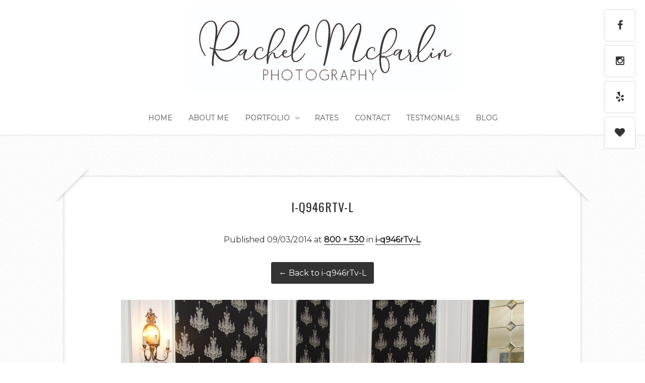

--- FILE ---
content_type: text/html; charset=UTF-8
request_url: https://rachelmcfarlinphotography.com/i-q946rtv-l/
body_size: 62600
content:
<!DOCTYPE html>
<!--[if lt IE 7 ]><html class="ie ie6"> <![endif]-->
<!--[if IE 7 ]><html class="ie ie7"> <![endif]-->
<!--[if IE 8 ]><html class="ie ie8"> <![endif]-->
<!--[if IE 9 ]><html class="ie ie9"> <![endif]-->
<!--[if (gte IE 9)|!(IE)]><!--><html><!--<![endif]-->
	<head>
		<title>i-q946rTv-L | Rachel McFarlin Photography</title>
		<meta charset="UTF-8" />
		<meta name="viewport" content="width=device-width, initial-scale=1.0, maximum-scale=1.0, user-scalable=no" />
			
		<title>i-q946rTv-L | Rachel McFarlin Photography</title>

		<!-- All in One SEO 4.4.7 - aioseo.com -->
		<meta name="robots" content="max-image-preview:large" />
		<link rel="canonical" href="https://rachelmcfarlinphotography.com/i-q946rtv-l/" />
		<meta name="generator" content="All in One SEO (AIOSEO) 4.4.7" />
		<meta property="og:locale" content="en_US" />
		<meta property="og:site_name" content="Rachel McFarlin Photography | Top San Diego Wedding and Family Photographer" />
		<meta property="og:type" content="article" />
		<meta property="og:title" content="i-q946rTv-L | Rachel McFarlin Photography" />
		<meta property="og:url" content="https://rachelmcfarlinphotography.com/i-q946rtv-l/" />
		<meta property="article:published_time" content="2014-09-03T17:05:04+00:00" />
		<meta property="article:modified_time" content="2014-09-03T17:05:04+00:00" />
		<meta name="twitter:card" content="summary" />
		<meta name="twitter:title" content="i-q946rTv-L | Rachel McFarlin Photography" />
		<script type="application/ld+json" class="aioseo-schema">
			{"@context":"https:\/\/schema.org","@graph":[{"@type":"BreadcrumbList","@id":"https:\/\/rachelmcfarlinphotography.com\/i-q946rtv-l\/#breadcrumblist","itemListElement":[{"@type":"ListItem","@id":"https:\/\/rachelmcfarlinphotography.com\/#listItem","position":1,"item":{"@type":"WebPage","@id":"https:\/\/rachelmcfarlinphotography.com\/","name":"Home","description":"Top San Diego Wedding and Family Photographer","url":"https:\/\/rachelmcfarlinphotography.com\/"},"nextItem":"https:\/\/rachelmcfarlinphotography.com\/i-q946rtv-l\/#listItem"},{"@type":"ListItem","@id":"https:\/\/rachelmcfarlinphotography.com\/i-q946rtv-l\/#listItem","position":2,"item":{"@type":"WebPage","@id":"https:\/\/rachelmcfarlinphotography.com\/i-q946rtv-l\/","name":"i-q946rTv-L","url":"https:\/\/rachelmcfarlinphotography.com\/i-q946rtv-l\/"},"previousItem":"https:\/\/rachelmcfarlinphotography.com\/#listItem"}]},{"@type":"ItemPage","@id":"https:\/\/rachelmcfarlinphotography.com\/i-q946rtv-l\/#itempage","url":"https:\/\/rachelmcfarlinphotography.com\/i-q946rtv-l\/","name":"i-q946rTv-L | Rachel McFarlin Photography","inLanguage":"en-US","isPartOf":{"@id":"https:\/\/rachelmcfarlinphotography.com\/#website"},"breadcrumb":{"@id":"https:\/\/rachelmcfarlinphotography.com\/i-q946rtv-l\/#breadcrumblist"},"author":{"@id":"https:\/\/rachelmcfarlinphotography.com\/author\/rachelp\/#author"},"creator":{"@id":"https:\/\/rachelmcfarlinphotography.com\/author\/rachelp\/#author"},"datePublished":"2014-09-03T17:05:04-07:00","dateModified":"2014-09-03T17:05:04-07:00"},{"@type":"Organization","@id":"https:\/\/rachelmcfarlinphotography.com\/#organization","name":"Rachel McFarlin Photography","url":"https:\/\/rachelmcfarlinphotography.com\/"},{"@type":"Person","@id":"https:\/\/rachelmcfarlinphotography.com\/author\/rachelp\/#author","url":"https:\/\/rachelmcfarlinphotography.com\/author\/rachelp\/","name":"rachelp","image":{"@type":"ImageObject","@id":"https:\/\/rachelmcfarlinphotography.com\/i-q946rtv-l\/#authorImage","url":"https:\/\/secure.gravatar.com\/avatar\/6925f4382558bfcd76338ff48e2ff38a?s=96&d=mm&r=g","width":96,"height":96,"caption":"rachelp"}},{"@type":"WebSite","@id":"https:\/\/rachelmcfarlinphotography.com\/#website","url":"https:\/\/rachelmcfarlinphotography.com\/","name":"Rachel McFarlin Photography","description":"Top San Diego Wedding and Family Photographer","inLanguage":"en-US","publisher":{"@id":"https:\/\/rachelmcfarlinphotography.com\/#organization"}}]}
		</script>
		<!-- All in One SEO -->

		<meta charset="UTF-8" />
		<meta name="viewport" content="width=device-width, initial-scale=1.0, maximum-scale=1.0, user-scalable=no" />
	<link rel='dns-prefetch' href='//vjs.zencdn.net' />
<link rel='dns-prefetch' href='//fonts.googleapis.com' />
<link rel="alternate" type="application/rss+xml" title="Rachel McFarlin Photography &raquo; Feed" href="https://rachelmcfarlinphotography.com/feed/" />
<link rel="alternate" type="application/rss+xml" title="Rachel McFarlin Photography &raquo; Comments Feed" href="https://rachelmcfarlinphotography.com/comments/feed/" />
<link rel="alternate" type="application/rss+xml" title="Rachel McFarlin Photography &raquo; i-q946rTv-L Comments Feed" href="https://rachelmcfarlinphotography.com/feed/?attachment_id=19072" />
<script type="text/javascript">
window._wpemojiSettings = {"baseUrl":"https:\/\/s.w.org\/images\/core\/emoji\/14.0.0\/72x72\/","ext":".png","svgUrl":"https:\/\/s.w.org\/images\/core\/emoji\/14.0.0\/svg\/","svgExt":".svg","source":{"concatemoji":"https:\/\/rachelmcfarlinphotography.com\/wp-includes\/js\/wp-emoji-release.min.js?ver=6.3.7"}};
/*! This file is auto-generated */
!function(i,n){var o,s,e;function c(e){try{var t={supportTests:e,timestamp:(new Date).valueOf()};sessionStorage.setItem(o,JSON.stringify(t))}catch(e){}}function p(e,t,n){e.clearRect(0,0,e.canvas.width,e.canvas.height),e.fillText(t,0,0);var t=new Uint32Array(e.getImageData(0,0,e.canvas.width,e.canvas.height).data),r=(e.clearRect(0,0,e.canvas.width,e.canvas.height),e.fillText(n,0,0),new Uint32Array(e.getImageData(0,0,e.canvas.width,e.canvas.height).data));return t.every(function(e,t){return e===r[t]})}function u(e,t,n){switch(t){case"flag":return n(e,"\ud83c\udff3\ufe0f\u200d\u26a7\ufe0f","\ud83c\udff3\ufe0f\u200b\u26a7\ufe0f")?!1:!n(e,"\ud83c\uddfa\ud83c\uddf3","\ud83c\uddfa\u200b\ud83c\uddf3")&&!n(e,"\ud83c\udff4\udb40\udc67\udb40\udc62\udb40\udc65\udb40\udc6e\udb40\udc67\udb40\udc7f","\ud83c\udff4\u200b\udb40\udc67\u200b\udb40\udc62\u200b\udb40\udc65\u200b\udb40\udc6e\u200b\udb40\udc67\u200b\udb40\udc7f");case"emoji":return!n(e,"\ud83e\udef1\ud83c\udffb\u200d\ud83e\udef2\ud83c\udfff","\ud83e\udef1\ud83c\udffb\u200b\ud83e\udef2\ud83c\udfff")}return!1}function f(e,t,n){var r="undefined"!=typeof WorkerGlobalScope&&self instanceof WorkerGlobalScope?new OffscreenCanvas(300,150):i.createElement("canvas"),a=r.getContext("2d",{willReadFrequently:!0}),o=(a.textBaseline="top",a.font="600 32px Arial",{});return e.forEach(function(e){o[e]=t(a,e,n)}),o}function t(e){var t=i.createElement("script");t.src=e,t.defer=!0,i.head.appendChild(t)}"undefined"!=typeof Promise&&(o="wpEmojiSettingsSupports",s=["flag","emoji"],n.supports={everything:!0,everythingExceptFlag:!0},e=new Promise(function(e){i.addEventListener("DOMContentLoaded",e,{once:!0})}),new Promise(function(t){var n=function(){try{var e=JSON.parse(sessionStorage.getItem(o));if("object"==typeof e&&"number"==typeof e.timestamp&&(new Date).valueOf()<e.timestamp+604800&&"object"==typeof e.supportTests)return e.supportTests}catch(e){}return null}();if(!n){if("undefined"!=typeof Worker&&"undefined"!=typeof OffscreenCanvas&&"undefined"!=typeof URL&&URL.createObjectURL&&"undefined"!=typeof Blob)try{var e="postMessage("+f.toString()+"("+[JSON.stringify(s),u.toString(),p.toString()].join(",")+"));",r=new Blob([e],{type:"text/javascript"}),a=new Worker(URL.createObjectURL(r),{name:"wpTestEmojiSupports"});return void(a.onmessage=function(e){c(n=e.data),a.terminate(),t(n)})}catch(e){}c(n=f(s,u,p))}t(n)}).then(function(e){for(var t in e)n.supports[t]=e[t],n.supports.everything=n.supports.everything&&n.supports[t],"flag"!==t&&(n.supports.everythingExceptFlag=n.supports.everythingExceptFlag&&n.supports[t]);n.supports.everythingExceptFlag=n.supports.everythingExceptFlag&&!n.supports.flag,n.DOMReady=!1,n.readyCallback=function(){n.DOMReady=!0}}).then(function(){return e}).then(function(){var e;n.supports.everything||(n.readyCallback(),(e=n.source||{}).concatemoji?t(e.concatemoji):e.wpemoji&&e.twemoji&&(t(e.twemoji),t(e.wpemoji)))}))}((window,document),window._wpemojiSettings);
</script>
<style type="text/css">
img.wp-smiley,
img.emoji {
	display: inline !important;
	border: none !important;
	box-shadow: none !important;
	height: 1em !important;
	width: 1em !important;
	margin: 0 0.07em !important;
	vertical-align: -0.1em !important;
	background: none !important;
	padding: 0 !important;
}
</style>
	<link rel='stylesheet' id='wp-block-library-css' href='https://rachelmcfarlinphotography.com/wp-includes/css/dist/block-library/style.min.css?ver=6.3.7' type='text/css' media='all' />
<style id='classic-theme-styles-inline-css' type='text/css'>
/*! This file is auto-generated */
.wp-block-button__link{color:#fff;background-color:#32373c;border-radius:9999px;box-shadow:none;text-decoration:none;padding:calc(.667em + 2px) calc(1.333em + 2px);font-size:1.125em}.wp-block-file__button{background:#32373c;color:#fff;text-decoration:none}
</style>
<style id='global-styles-inline-css' type='text/css'>
body{--wp--preset--color--black: #000000;--wp--preset--color--cyan-bluish-gray: #abb8c3;--wp--preset--color--white: #ffffff;--wp--preset--color--pale-pink: #f78da7;--wp--preset--color--vivid-red: #cf2e2e;--wp--preset--color--luminous-vivid-orange: #ff6900;--wp--preset--color--luminous-vivid-amber: #fcb900;--wp--preset--color--light-green-cyan: #7bdcb5;--wp--preset--color--vivid-green-cyan: #00d084;--wp--preset--color--pale-cyan-blue: #8ed1fc;--wp--preset--color--vivid-cyan-blue: #0693e3;--wp--preset--color--vivid-purple: #9b51e0;--wp--preset--gradient--vivid-cyan-blue-to-vivid-purple: linear-gradient(135deg,rgba(6,147,227,1) 0%,rgb(155,81,224) 100%);--wp--preset--gradient--light-green-cyan-to-vivid-green-cyan: linear-gradient(135deg,rgb(122,220,180) 0%,rgb(0,208,130) 100%);--wp--preset--gradient--luminous-vivid-amber-to-luminous-vivid-orange: linear-gradient(135deg,rgba(252,185,0,1) 0%,rgba(255,105,0,1) 100%);--wp--preset--gradient--luminous-vivid-orange-to-vivid-red: linear-gradient(135deg,rgba(255,105,0,1) 0%,rgb(207,46,46) 100%);--wp--preset--gradient--very-light-gray-to-cyan-bluish-gray: linear-gradient(135deg,rgb(238,238,238) 0%,rgb(169,184,195) 100%);--wp--preset--gradient--cool-to-warm-spectrum: linear-gradient(135deg,rgb(74,234,220) 0%,rgb(151,120,209) 20%,rgb(207,42,186) 40%,rgb(238,44,130) 60%,rgb(251,105,98) 80%,rgb(254,248,76) 100%);--wp--preset--gradient--blush-light-purple: linear-gradient(135deg,rgb(255,206,236) 0%,rgb(152,150,240) 100%);--wp--preset--gradient--blush-bordeaux: linear-gradient(135deg,rgb(254,205,165) 0%,rgb(254,45,45) 50%,rgb(107,0,62) 100%);--wp--preset--gradient--luminous-dusk: linear-gradient(135deg,rgb(255,203,112) 0%,rgb(199,81,192) 50%,rgb(65,88,208) 100%);--wp--preset--gradient--pale-ocean: linear-gradient(135deg,rgb(255,245,203) 0%,rgb(182,227,212) 50%,rgb(51,167,181) 100%);--wp--preset--gradient--electric-grass: linear-gradient(135deg,rgb(202,248,128) 0%,rgb(113,206,126) 100%);--wp--preset--gradient--midnight: linear-gradient(135deg,rgb(2,3,129) 0%,rgb(40,116,252) 100%);--wp--preset--font-size--small: 13px;--wp--preset--font-size--medium: 20px;--wp--preset--font-size--large: 36px;--wp--preset--font-size--x-large: 42px;--wp--preset--spacing--20: 0.44rem;--wp--preset--spacing--30: 0.67rem;--wp--preset--spacing--40: 1rem;--wp--preset--spacing--50: 1.5rem;--wp--preset--spacing--60: 2.25rem;--wp--preset--spacing--70: 3.38rem;--wp--preset--spacing--80: 5.06rem;--wp--preset--shadow--natural: 6px 6px 9px rgba(0, 0, 0, 0.2);--wp--preset--shadow--deep: 12px 12px 50px rgba(0, 0, 0, 0.4);--wp--preset--shadow--sharp: 6px 6px 0px rgba(0, 0, 0, 0.2);--wp--preset--shadow--outlined: 6px 6px 0px -3px rgba(255, 255, 255, 1), 6px 6px rgba(0, 0, 0, 1);--wp--preset--shadow--crisp: 6px 6px 0px rgba(0, 0, 0, 1);}:where(.is-layout-flex){gap: 0.5em;}:where(.is-layout-grid){gap: 0.5em;}body .is-layout-flow > .alignleft{float: left;margin-inline-start: 0;margin-inline-end: 2em;}body .is-layout-flow > .alignright{float: right;margin-inline-start: 2em;margin-inline-end: 0;}body .is-layout-flow > .aligncenter{margin-left: auto !important;margin-right: auto !important;}body .is-layout-constrained > .alignleft{float: left;margin-inline-start: 0;margin-inline-end: 2em;}body .is-layout-constrained > .alignright{float: right;margin-inline-start: 2em;margin-inline-end: 0;}body .is-layout-constrained > .aligncenter{margin-left: auto !important;margin-right: auto !important;}body .is-layout-constrained > :where(:not(.alignleft):not(.alignright):not(.alignfull)){max-width: var(--wp--style--global--content-size);margin-left: auto !important;margin-right: auto !important;}body .is-layout-constrained > .alignwide{max-width: var(--wp--style--global--wide-size);}body .is-layout-flex{display: flex;}body .is-layout-flex{flex-wrap: wrap;align-items: center;}body .is-layout-flex > *{margin: 0;}body .is-layout-grid{display: grid;}body .is-layout-grid > *{margin: 0;}:where(.wp-block-columns.is-layout-flex){gap: 2em;}:where(.wp-block-columns.is-layout-grid){gap: 2em;}:where(.wp-block-post-template.is-layout-flex){gap: 1.25em;}:where(.wp-block-post-template.is-layout-grid){gap: 1.25em;}.has-black-color{color: var(--wp--preset--color--black) !important;}.has-cyan-bluish-gray-color{color: var(--wp--preset--color--cyan-bluish-gray) !important;}.has-white-color{color: var(--wp--preset--color--white) !important;}.has-pale-pink-color{color: var(--wp--preset--color--pale-pink) !important;}.has-vivid-red-color{color: var(--wp--preset--color--vivid-red) !important;}.has-luminous-vivid-orange-color{color: var(--wp--preset--color--luminous-vivid-orange) !important;}.has-luminous-vivid-amber-color{color: var(--wp--preset--color--luminous-vivid-amber) !important;}.has-light-green-cyan-color{color: var(--wp--preset--color--light-green-cyan) !important;}.has-vivid-green-cyan-color{color: var(--wp--preset--color--vivid-green-cyan) !important;}.has-pale-cyan-blue-color{color: var(--wp--preset--color--pale-cyan-blue) !important;}.has-vivid-cyan-blue-color{color: var(--wp--preset--color--vivid-cyan-blue) !important;}.has-vivid-purple-color{color: var(--wp--preset--color--vivid-purple) !important;}.has-black-background-color{background-color: var(--wp--preset--color--black) !important;}.has-cyan-bluish-gray-background-color{background-color: var(--wp--preset--color--cyan-bluish-gray) !important;}.has-white-background-color{background-color: var(--wp--preset--color--white) !important;}.has-pale-pink-background-color{background-color: var(--wp--preset--color--pale-pink) !important;}.has-vivid-red-background-color{background-color: var(--wp--preset--color--vivid-red) !important;}.has-luminous-vivid-orange-background-color{background-color: var(--wp--preset--color--luminous-vivid-orange) !important;}.has-luminous-vivid-amber-background-color{background-color: var(--wp--preset--color--luminous-vivid-amber) !important;}.has-light-green-cyan-background-color{background-color: var(--wp--preset--color--light-green-cyan) !important;}.has-vivid-green-cyan-background-color{background-color: var(--wp--preset--color--vivid-green-cyan) !important;}.has-pale-cyan-blue-background-color{background-color: var(--wp--preset--color--pale-cyan-blue) !important;}.has-vivid-cyan-blue-background-color{background-color: var(--wp--preset--color--vivid-cyan-blue) !important;}.has-vivid-purple-background-color{background-color: var(--wp--preset--color--vivid-purple) !important;}.has-black-border-color{border-color: var(--wp--preset--color--black) !important;}.has-cyan-bluish-gray-border-color{border-color: var(--wp--preset--color--cyan-bluish-gray) !important;}.has-white-border-color{border-color: var(--wp--preset--color--white) !important;}.has-pale-pink-border-color{border-color: var(--wp--preset--color--pale-pink) !important;}.has-vivid-red-border-color{border-color: var(--wp--preset--color--vivid-red) !important;}.has-luminous-vivid-orange-border-color{border-color: var(--wp--preset--color--luminous-vivid-orange) !important;}.has-luminous-vivid-amber-border-color{border-color: var(--wp--preset--color--luminous-vivid-amber) !important;}.has-light-green-cyan-border-color{border-color: var(--wp--preset--color--light-green-cyan) !important;}.has-vivid-green-cyan-border-color{border-color: var(--wp--preset--color--vivid-green-cyan) !important;}.has-pale-cyan-blue-border-color{border-color: var(--wp--preset--color--pale-cyan-blue) !important;}.has-vivid-cyan-blue-border-color{border-color: var(--wp--preset--color--vivid-cyan-blue) !important;}.has-vivid-purple-border-color{border-color: var(--wp--preset--color--vivid-purple) !important;}.has-vivid-cyan-blue-to-vivid-purple-gradient-background{background: var(--wp--preset--gradient--vivid-cyan-blue-to-vivid-purple) !important;}.has-light-green-cyan-to-vivid-green-cyan-gradient-background{background: var(--wp--preset--gradient--light-green-cyan-to-vivid-green-cyan) !important;}.has-luminous-vivid-amber-to-luminous-vivid-orange-gradient-background{background: var(--wp--preset--gradient--luminous-vivid-amber-to-luminous-vivid-orange) !important;}.has-luminous-vivid-orange-to-vivid-red-gradient-background{background: var(--wp--preset--gradient--luminous-vivid-orange-to-vivid-red) !important;}.has-very-light-gray-to-cyan-bluish-gray-gradient-background{background: var(--wp--preset--gradient--very-light-gray-to-cyan-bluish-gray) !important;}.has-cool-to-warm-spectrum-gradient-background{background: var(--wp--preset--gradient--cool-to-warm-spectrum) !important;}.has-blush-light-purple-gradient-background{background: var(--wp--preset--gradient--blush-light-purple) !important;}.has-blush-bordeaux-gradient-background{background: var(--wp--preset--gradient--blush-bordeaux) !important;}.has-luminous-dusk-gradient-background{background: var(--wp--preset--gradient--luminous-dusk) !important;}.has-pale-ocean-gradient-background{background: var(--wp--preset--gradient--pale-ocean) !important;}.has-electric-grass-gradient-background{background: var(--wp--preset--gradient--electric-grass) !important;}.has-midnight-gradient-background{background: var(--wp--preset--gradient--midnight) !important;}.has-small-font-size{font-size: var(--wp--preset--font-size--small) !important;}.has-medium-font-size{font-size: var(--wp--preset--font-size--medium) !important;}.has-large-font-size{font-size: var(--wp--preset--font-size--large) !important;}.has-x-large-font-size{font-size: var(--wp--preset--font-size--x-large) !important;}
.wp-block-navigation a:where(:not(.wp-element-button)){color: inherit;}
:where(.wp-block-post-template.is-layout-flex){gap: 1.25em;}:where(.wp-block-post-template.is-layout-grid){gap: 1.25em;}
:where(.wp-block-columns.is-layout-flex){gap: 2em;}:where(.wp-block-columns.is-layout-grid){gap: 2em;}
.wp-block-pullquote{font-size: 1.5em;line-height: 1.6;}
</style>
<link rel='stylesheet' id='bookly-intlTelInput-css' href='https://rachelmcfarlinphotography.com/wp-content/plugins/appointment-booking/frontend/resources/css/intlTelInput.css?ver=15.2' type='text/css' media='all' />
<link rel='stylesheet' id='bookly-ladda-min-css' href='https://rachelmcfarlinphotography.com/wp-content/plugins/appointment-booking/frontend/resources/css/ladda.min.css?ver=15.2' type='text/css' media='all' />
<link rel='stylesheet' id='bookly-picker-css' href='https://rachelmcfarlinphotography.com/wp-content/plugins/appointment-booking/frontend/resources/css/picker.classic.css?ver=15.2' type='text/css' media='all' />
<link rel='stylesheet' id='bookly-picker-date-css' href='https://rachelmcfarlinphotography.com/wp-content/plugins/appointment-booking/frontend/resources/css/picker.classic.date.css?ver=15.2' type='text/css' media='all' />
<link rel='stylesheet' id='bookly-main-css' href='https://rachelmcfarlinphotography.com/wp-content/plugins/appointment-booking/frontend/resources/css/bookly-main.css?ver=15.2' type='text/css' media='all' />
<link rel='stylesheet' id='bookly-customer-profile-css' href='https://rachelmcfarlinphotography.com/wp-content/plugins/appointment-booking/frontend/modules/customer_profile/resources/css/customer_profile.css?ver=15.2' type='text/css' media='all' />
<link rel='stylesheet' id='contact-form-7-css' href='https://rachelmcfarlinphotography.com/wp-content/plugins/contact-form-7/includes/css/styles.css?ver=5.8.1' type='text/css' media='all' />
<link rel='stylesheet' id='crp-main-front-style-css' href='https://rachelmcfarlinphotography.com/wp-content/plugins/grid-kit-premium/css/crp-main-front.css?ver=6.3.7' type='text/css' media='all' />
<link rel='stylesheet' id='crp-tc-buttons-css' href='https://rachelmcfarlinphotography.com/wp-content/plugins/grid-kit-premium/css/crp-tc-buttons.css?ver=6.3.7' type='text/css' media='all' />
<link rel='stylesheet' id='crp-font-awesome-css' href='https://rachelmcfarlinphotography.com/wp-content/plugins/grid-kit-premium/css/fontawesome/font-awesome.css?ver=6.3.7' type='text/css' media='all' />
<link rel='stylesheet' id='crp-preloader-css' href='https://rachelmcfarlinphotography.com/wp-content/plugins/grid-kit-premium/css/crp-preloader.css?ver=6.3.7' type='text/css' media='all' />
<link rel='stylesheet' id='crp-lg-css' href='https://rachelmcfarlinphotography.com/wp-content/plugins/grid-kit-premium/css/viewer/lightgallery/css/lightgallery.css?ver=6.3.7' type='text/css' media='all' />
<link rel='stylesheet' id='crp-lg-transitions-css' href='https://rachelmcfarlinphotography.com/wp-content/plugins/grid-kit-premium/css/viewer/lightgallery/css/lg-transitions.css?ver=6.3.7' type='text/css' media='all' />
<link rel='stylesheet' id='crp-zencdn-video-css' href='//vjs.zencdn.net/4.12/video-js.css?ver=6.3.7' type='text/css' media='all' />
<link rel='stylesheet' id='crp-captions-css' href='https://rachelmcfarlinphotography.com/wp-content/plugins/grid-kit-premium/css/crp-captions.css?ver=6.3.7' type='text/css' media='all' />
<link rel='stylesheet' id='crp-tiled-layer-css' href='https://rachelmcfarlinphotography.com/wp-content/plugins/grid-kit-premium/css/crp-tiled-layer.css?ver=6.3.7' type='text/css' media='all' />
<link rel='stylesheet' id='crp-hover-css' href='https://rachelmcfarlinphotography.com/wp-content/plugins/grid-kit-premium/css/crp-hover.css?ver=6.3.7' type='text/css' media='all' />
<link rel='stylesheet' id='crp-filters-css' href='https://rachelmcfarlinphotography.com/wp-content/plugins/grid-kit-premium/css/crp-filters.css?ver=6.3.7' type='text/css' media='all' />
<link rel='stylesheet' id='crp-pages-css' href='https://rachelmcfarlinphotography.com/wp-content/plugins/grid-kit-premium/css/crp-pages.css?ver=6.3.7' type='text/css' media='all' />
<link rel='stylesheet' id='crp-owl-css' href='https://rachelmcfarlinphotography.com/wp-content/plugins/grid-kit-premium/css/viewer/owl-carousel/assets/owl.carousel.min.css?ver=6.3.7' type='text/css' media='all' />
<link rel='stylesheet' id='crp-owl-carousel-css' href='https://rachelmcfarlinphotography.com/wp-content/plugins/grid-kit-premium/css/viewer/owl-carousel/assets/owl.carousel.min.css?ver=6.3.7' type='text/css' media='all' />
<link rel='stylesheet' id='crp-owl-layout-css' href='https://rachelmcfarlinphotography.com/wp-content/plugins/grid-kit-premium/css/viewer/owl-carousel/layout.css?ver=6.3.7' type='text/css' media='all' />
<link rel='stylesheet' id='crp-owl-animate-css' href='https://rachelmcfarlinphotography.com/wp-content/plugins/grid-kit-premium/css/viewer/owl-carousel/animate.css?ver=6.3.7' type='text/css' media='all' />
<link rel='stylesheet' id='crp-dynamic-style-css' href='http://rachelmcfarlinphotography.com/wp-content/uploads/grid-kit/styles.css?ver=6.3.7' type='text/css' media='all' />
<link rel='stylesheet' id='layouts-grid-css' href='https://rachelmcfarlinphotography.com/wp-content/plugins/widgets-in-columns/css/library.css?ver=6.3.7' type='text/css' media='all' />
<link rel='stylesheet' id='capture-css' href='https://rachelmcfarlinphotography.com/wp-content/themes/capture-pro/style.css?ver=1.1.9' type='text/css' media='all' />
<link rel='stylesheet' id='capture-child-css' href='https://rachelmcfarlinphotography.com/wp-content/themes/capture-child/style.css?ver=1.1.9' type='text/css' media='all' />
<link rel='stylesheet' id='font-awesome-css-min-css' href='https://rachelmcfarlinphotography.com/wp-content/themes/capture-pro/includes/css/font-awesome.min.css?ver=6.3.7' type='text/css' media='all' />
<link rel='stylesheet' id='sds-google-web-font-css' href='https://fonts.googleapis.com/css?family=Damion%7COswald%7CMontserrat%3A400&#038;ver=6.3.7' type='text/css' media='all' />
<script type='text/javascript' src='https://rachelmcfarlinphotography.com/wp-content/plugins/appointment-booking/frontend/resources/js/spin.min.js?ver=15.2' id='bookly-spin-js'></script>
<script type='text/javascript' src='https://rachelmcfarlinphotography.com/wp-content/plugins/appointment-booking/frontend/resources/js/ladda.min.js?ver=15.2' id='bookly-ladda-js'></script>
<script type='text/javascript' src='https://rachelmcfarlinphotography.com/wp-includes/js/jquery/jquery.min.js?ver=3.7.0' id='jquery-core-js'></script>
<script type='text/javascript' src='https://rachelmcfarlinphotography.com/wp-includes/js/jquery/jquery-migrate.min.js?ver=3.4.1' id='jquery-migrate-js'></script>
<script type='text/javascript' src='https://rachelmcfarlinphotography.com/wp-content/plugins/appointment-booking/frontend/resources/js/hammer.min.js?ver=15.2' id='bookly-hammer-js'></script>
<script type='text/javascript' src='https://rachelmcfarlinphotography.com/wp-content/plugins/appointment-booking/frontend/resources/js/jquery.hammer.min.js?ver=15.2' id='bookly-jq-hammer-js'></script>
<script type='text/javascript' src='https://rachelmcfarlinphotography.com/wp-content/plugins/appointment-booking/frontend/resources/js/picker.js?ver=15.2' id='bookly-picker-js'></script>
<script type='text/javascript' src='https://rachelmcfarlinphotography.com/wp-content/plugins/appointment-booking/frontend/resources/js/picker.date.js?ver=15.2' id='bookly-picker-date-js'></script>
<script type='text/javascript' src='https://rachelmcfarlinphotography.com/wp-content/plugins/appointment-booking/frontend/resources/js/intlTelInput.min.js?ver=15.2' id='bookly-intlTelInput-js'></script>
<script type='text/javascript' id='bookly-js-extra'>
/* <![CDATA[ */
var BooklyL10n = {"csrf_token":"8fe18e81ea","today":"Today","months":["January","February","March","April","May","June","July","August","September","October","November","December"],"days":["Sunday","Monday","Tuesday","Wednesday","Thursday","Friday","Saturday"],"daysShort":["Sun","Mon","Tue","Wed","Thu","Fri","Sat"],"nextMonth":"Next month","prevMonth":"Previous month","show_more":"Show more"};
/* ]]> */
</script>
<script type='text/javascript' src='https://rachelmcfarlinphotography.com/wp-content/plugins/appointment-booking/frontend/resources/js/bookly.js?ver=15.2' id='bookly-js'></script>
<script type='text/javascript' src='https://rachelmcfarlinphotography.com/wp-content/plugins/appointment-booking/frontend/modules/customer_profile/resources/js/customer_profile.js?ver=15.2' id='bookly-customer-profile-js'></script>
<script type='text/javascript' src='https://rachelmcfarlinphotography.com/wp-content/plugins/grid-kit-premium/js/gkit-winready.js?ver=6.3.7' id='gkit-winready-js-js'></script>
<script type='text/javascript' src='https://rachelmcfarlinphotography.com/wp-content/plugins/grid-kit-premium/js/gkit-pkg.js?ver=6.3.7' id='gkit-pkg-js-js'></script>
<script type='text/javascript' src='https://rachelmcfarlinphotography.com/wp-content/plugins/grid-kit-premium/js/crp-helper.js?ver=6.3.7' id='crp-helper-js-js'></script>
<script type='text/javascript' id='wp-statistics-tracker-js-extra'>
/* <![CDATA[ */
var WP_Statistics_Tracker_Object = {"hitRequestUrl":"https:\/\/rachelmcfarlinphotography.com\/wp-json\/wp-statistics\/v2\/hit?wp_statistics_hit_rest=yes&track_all=1&current_page_type=post_type_attachment&current_page_id=19072&search_query&page_uri=L2ktcTk0NnJ0di1sLw=","keepOnlineRequestUrl":"https:\/\/rachelmcfarlinphotography.com\/wp-json\/wp-statistics\/v2\/online?wp_statistics_hit_rest=yes&track_all=1&current_page_type=post_type_attachment&current_page_id=19072&search_query&page_uri=L2ktcTk0NnJ0di1sLw=","option":{"dntEnabled":false,"cacheCompatibility":false}};
/* ]]> */
</script>
<script type='text/javascript' src='https://rachelmcfarlinphotography.com/wp-content/plugins/wp-statistics/assets/js/tracker.js?ver=6.3.7' id='wp-statistics-tracker-js'></script>
<script type='text/javascript' src='https://rachelmcfarlinphotography.com/wp-content/themes/capture-pro/js/fitvids.js?ver=1.1.9' id='fitvids-js'></script>
<link rel="https://api.w.org/" href="https://rachelmcfarlinphotography.com/wp-json/" /><link rel="alternate" type="application/json" href="https://rachelmcfarlinphotography.com/wp-json/wp/v2/media/19072" /><link rel="EditURI" type="application/rsd+xml" title="RSD" href="https://rachelmcfarlinphotography.com/xmlrpc.php?rsd" />
<meta name="generator" content="WordPress 6.3.7" />
<link rel='shortlink' href='https://rachelmcfarlinphotography.com/?p=19072' />
<link rel="alternate" type="application/json+oembed" href="https://rachelmcfarlinphotography.com/wp-json/oembed/1.0/embed?url=https%3A%2F%2Frachelmcfarlinphotography.com%2Fi-q946rtv-l%2F" />
<link rel="alternate" type="text/xml+oembed" href="https://rachelmcfarlinphotography.com/wp-json/oembed/1.0/embed?url=https%3A%2F%2Frachelmcfarlinphotography.com%2Fi-q946rtv-l%2F&#038;format=xml" />
		<script>
			document.documentElement.className = document.documentElement.className.replace( 'no-js', 'js' );
		</script>
		<!-- Analytics by WP Statistics v14.1.6.2 - https://wp-statistics.com/ -->
			<style type="text/css">
				html, body {
					font-family: 'Montserrat', sans-serif;				}
			</style>
		<style type="text/css">.post-title, .page-title {
	margin: 42px 3.5% 12px;
	font-family: 'Oswald', sans-serif;
	font-size: 24px;
	font-weight: 200;
	text-align: center;
	text-transform: uppercase;
	line-height: 35px;
}

#searchform input[type=text] {
	width: 52%;
	padding: 12px 2%;
}

#searchform input[type=submit] {
	width: 22%;
	margin-top: 0;
}

.sidebar .widget #searchform input[type=text] {
	width: 52%;
}

.sidebar .widget #searchform input[type=submit] {
	width: 22%;
}</style>		<style type="text/css" id="capture-pro-theme-customizer">
							/* Background Color */
				.post:after, .post:before, .post-container:after, .post-container:before,
				.primary-sidebar-widget:before, .primary-sidebar-widget:after,
				.widget-container:before, .widget-container:after {
					background-color: ##ffffff;
				}
			

			

			

			

			

					</style>
		</head>

	<body dir="ltr" lang="en-US" prefix="og: https://ogp.me/ns#" class="attachment attachment-template-default single single-attachment postid-19072 attachmentid-19072 attachment-jpeg">
					<section class="social-media-icons">
									<a href="https://www.facebook.com/pages/Rachel-McFarlin-Photography/149723921780239" class="facebook_url fa fa-facebook" target="_blank" rel="me"></a>
											<a href="https://www.instagram.com/rachel.mcfarlin.photography/" class="instagram_url fa fa-instagram" target="_blank" rel="me"></a>
											<a href="http://www.yelp.com/biz/rachel-mcfarlin-photography-san-diego" class="yelp_url fa fa-yelp" target="_blank" rel="me"></a>
											<a href="http://www.weddingwire.com/reviews/rachel-mcfarlin-photography-san-diego/e226f4dbf3e00f59.html" class="weddingwire_url fa fa-heart" target="_blank" rel="me"></a>
								</section>
		
		<section class="top-bar cf">
			<button class="mobile-nav-button">
				<svg class="menu-icon" xmlns="http://www.w3.org/2000/svg" xmlns:xlink="http://www.w3.org/1999/xlink" version="1.1" x="0px" y="0px" width="100px" height="100px" viewBox="0 0 100 100" enable-background="new 0 0 100 100" xml:space="preserve"><rect x="0.208" y="10.167" fill="#FFFFFF" width="99.792" height="19.958"/><rect x="0.208" y="40.104" fill="#FFFFFF" width="99.792" height="19.958"/><rect x="0.208" y="70.041" fill="#FFFFFF" width="99.792" height="19.959"/></svg>
				<svg class="close-icon" xmlns="http://www.w3.org/2000/svg" xmlns:xlink="http://www.w3.org/1999/xlink" version="1.1" x="0px" y="0px" width="100px" height="100px" viewBox="0 0 100 100" enable-background="new 0 0 100 100" xml:space="preserve"><path fill="#FFFFFF" d="M63.973 49.999l34.76-34.762c1.335-1.333 1.335-3.494 0-4.826l-9.144-9.146 c-1.333-1.332-3.493-1.332-4.827 0L50 36.028L15.237 1.265c-1.332-1.332-3.493-1.332-4.826 0l-9.146 9.146 c-1.333 1.332-1.333 3.493 0 4.826l34.763 34.762L1.267 84.762c-1.334 1.334-1.334 3.493 0 4.826l9.145 9.146 c1.333 1.334 3.495 1.334 4.826 0L50 63.973l34.761 34.761c1.334 1.334 3.493 1.334 4.826 0l9.146-9.146 c1.333-1.333 1.333-3.492 0-4.826L63.973 49.999z"/></svg>
				<span class="mobile-nav-label">Navigation</span>
			</button>
		</section>
				<ul id="mobile-menu" class="menu mobile-menu mobile-nav">
			<li class="menu-item close-item close">
				<button class="mobile-nav-close-button">
					<!--[if gt IE 8]><!-->
						<svg xmlns="http://www.w3.org/2000/svg" xmlns:xlink="http://www.w3.org/1999/xlink" version="1.1" x="0px" y="0px" width="100px" height="100px" viewBox="0 0 100 100" enable-background="new 0 0 100 100" xml:space="preserve"><path fill="#FFFFFF" d="M63.973 49.999l34.76-34.762c1.335-1.333 1.335-3.494 0-4.826l-9.144-9.146 c-1.333-1.332-3.493-1.332-4.827 0L50 36.028L15.237 1.265c-1.332-1.332-3.493-1.332-4.826 0l-9.146 9.146 c-1.333 1.332-1.333 3.493 0 4.826l34.763 34.762L1.267 84.762c-1.334 1.334-1.334 3.493 0 4.826l9.145 9.146 c1.333 1.334 3.495 1.334 4.826 0L50 63.973l34.761 34.761c1.334 1.334 3.493 1.334 4.826 0l9.146-9.146 c1.333-1.333 1.333-3.492 0-4.826L63.973 49.999z"/></svg>
					<!--<![endif]-->
					<span class="mobile-nav-close-button-label">Close</span>
				</button>
			</li>
						<li class="menu-item menu-label primary_nav_label">RM Photography</li>
		<li id="menu-item-19150" class="menu-item menu-item-type-post_type menu-item-object-page menu-item-home menu-item-19150"><a href="https://rachelmcfarlinphotography.com/">Home</a></li>
<li id="menu-item-19149" class="menu-item menu-item-type-post_type menu-item-object-page menu-item-19149"><a href="https://rachelmcfarlinphotography.com/about-me/">About Me</a></li>
<li id="menu-item-19142" class="menu-item menu-item-type-post_type menu-item-object-page menu-item-has-children menu-item-19142"><a href="https://rachelmcfarlinphotography.com/portfolio/">Portfolio</a>
<ul class="sub-menu">
	<li id="menu-item-19538" class="menu-item menu-item-type-taxonomy menu-item-object-category menu-item-19538"><a href="https://rachelmcfarlinphotography.com/category/wedding/">Wedding</a></li>
	<li id="menu-item-19540" class="menu-item menu-item-type-taxonomy menu-item-object-category menu-item-19540"><a href="https://rachelmcfarlinphotography.com/category/engagement/">Engagement</a></li>
	<li id="menu-item-19541" class="menu-item menu-item-type-taxonomy menu-item-object-category menu-item-19541"><a href="https://rachelmcfarlinphotography.com/category/family/">Family</a></li>
	<li id="menu-item-19542" class="menu-item menu-item-type-taxonomy menu-item-object-category menu-item-19542"><a href="https://rachelmcfarlinphotography.com/category/maternity/">Maternity</a></li>
	<li id="menu-item-19539" class="menu-item menu-item-type-taxonomy menu-item-object-category menu-item-19539"><a href="https://rachelmcfarlinphotography.com/category/baby/">Baby</a></li>
	<li id="menu-item-19543" class="menu-item menu-item-type-taxonomy menu-item-object-category menu-item-19543"><a href="https://rachelmcfarlinphotography.com/category/senior-portraits-2/">Senior Portraits</a></li>
	<li id="menu-item-20114" class="menu-item menu-item-type-taxonomy menu-item-object-category menu-item-20114"><a href="https://rachelmcfarlinphotography.com/category/headshots/">Headshots</a></li>
	<li id="menu-item-19153" class="menu-item menu-item-type-custom menu-item-object-custom menu-item-19153"><a target="_blank" rel="noopener" href="http://rachelmcfarlincommercialphoto.com">Commercial</a></li>
</ul>
</li>
<li id="menu-item-19141" class="menu-item menu-item-type-post_type menu-item-object-page menu-item-19141"><a href="https://rachelmcfarlinphotography.com/rates/">Rates</a></li>
<li id="menu-item-19140" class="menu-item menu-item-type-post_type menu-item-object-page menu-item-19140"><a href="https://rachelmcfarlinphotography.com/contact/">Contact</a></li>
<li id="menu-item-19139" class="menu-item menu-item-type-post_type menu-item-object-page menu-item-19139"><a href="https://rachelmcfarlinphotography.com/testmonials/">Testmonials</a></li>
<li id="menu-item-19138" class="menu-item menu-item-type-post_type menu-item-object-page current_page_parent menu-item-19138"><a href="https://rachelmcfarlinphotography.com/blog/">Blog</a></li>
			<li class="social-media">			<section class="social-media-icons">
									<a href="https://www.facebook.com/pages/Rachel-McFarlin-Photography/149723921780239" class="facebook_url fa fa-facebook" target="_blank" rel="me"></a>
											<a href="https://www.instagram.com/rachel.mcfarlin.photography/" class="instagram_url fa fa-instagram" target="_blank" rel="me"></a>
											<a href="http://www.yelp.com/biz/rachel-mcfarlin-photography-san-diego" class="yelp_url fa fa-yelp" target="_blank" rel="me"></a>
											<a href="http://www.weddingwire.com/reviews/rachel-mcfarlin-photography-san-diego/e226f4dbf3e00f59.html" class="weddingwire_url fa fa-heart" target="_blank" rel="me"></a>
								</section>
		</li>
			</ul>
	
		<!-- Header	-->
		<header id="header" class="cf">
			<div class="in">
				<section class="logo-box logo-box-header-cta ">
							<p id="title" class="site-title site-title-logo has-logo">
			<a href="https://rachelmcfarlinphotography.com" title="Rachel McFarlin Photography">
				<img width="541" height="175"   alt="" decoding="async" fetchpriority="high" data-srcset="https://rachelmcfarlinphotography.com/wp-content/uploads/2019/04/New-logo-RMP-2.jpg 541w, https://rachelmcfarlinphotography.com/wp-content/uploads/2019/04/New-logo-RMP-2-300x97.jpg 300w"  data-src="https://rachelmcfarlinphotography.com/wp-content/uploads/2019/04/New-logo-RMP-2.jpg" data-sizes="(max-width: 541px) 100vw, 541px" class="attachment-full size-full lazyload" src="[data-uri]" /><noscript><img width="541" height="175" src="https://rachelmcfarlinphotography.com/wp-content/uploads/2019/04/New-logo-RMP-2.jpg" class="attachment-full size-full" alt="" decoding="async" fetchpriority="high" srcset="https://rachelmcfarlinphotography.com/wp-content/uploads/2019/04/New-logo-RMP-2.jpg 541w, https://rachelmcfarlinphotography.com/wp-content/uploads/2019/04/New-logo-RMP-2-300x97.jpg 300w" sizes="(max-width: 541px) 100vw, 541px" /></noscript>			</a>
		</p>
								<p id="slogan" class="slogan hide hidden hide-tagline hide-slogan">
			Top San Diego Wedding and Family Photographer		</p>
					</section>
			</div>

			<nav class="primary-nav-container">
				<div class="in">
					<ul id="primary-nav" class="primary-nav menu"><li class="menu-item menu-item-type-post_type menu-item-object-page menu-item-home menu-item-19150"><a href="https://rachelmcfarlinphotography.com/">Home</a></li>
<li class="menu-item menu-item-type-post_type menu-item-object-page menu-item-19149"><a href="https://rachelmcfarlinphotography.com/about-me/">About Me</a></li>
<li class="menu-item menu-item-type-post_type menu-item-object-page menu-item-has-children menu-item-19142"><a href="https://rachelmcfarlinphotography.com/portfolio/">Portfolio</a>
<ul class="sub-menu">
	<li class="menu-item menu-item-type-taxonomy menu-item-object-category menu-item-19538"><a href="https://rachelmcfarlinphotography.com/category/wedding/">Wedding</a></li>
	<li class="menu-item menu-item-type-taxonomy menu-item-object-category menu-item-19540"><a href="https://rachelmcfarlinphotography.com/category/engagement/">Engagement</a></li>
	<li class="menu-item menu-item-type-taxonomy menu-item-object-category menu-item-19541"><a href="https://rachelmcfarlinphotography.com/category/family/">Family</a></li>
	<li class="menu-item menu-item-type-taxonomy menu-item-object-category menu-item-19542"><a href="https://rachelmcfarlinphotography.com/category/maternity/">Maternity</a></li>
	<li class="menu-item menu-item-type-taxonomy menu-item-object-category menu-item-19539"><a href="https://rachelmcfarlinphotography.com/category/baby/">Baby</a></li>
	<li class="menu-item menu-item-type-taxonomy menu-item-object-category menu-item-19543"><a href="https://rachelmcfarlinphotography.com/category/senior-portraits-2/">Senior Portraits</a></li>
	<li class="menu-item menu-item-type-taxonomy menu-item-object-category menu-item-20114"><a href="https://rachelmcfarlinphotography.com/category/headshots/">Headshots</a></li>
	<li class="menu-item menu-item-type-custom menu-item-object-custom menu-item-19153"><a target="_blank" rel="noopener" href="http://rachelmcfarlincommercialphoto.com">Commercial</a></li>
</ul>
</li>
<li class="menu-item menu-item-type-post_type menu-item-object-page menu-item-19141"><a href="https://rachelmcfarlinphotography.com/rates/">Rates</a></li>
<li class="menu-item menu-item-type-post_type menu-item-object-page menu-item-19140"><a href="https://rachelmcfarlinphotography.com/contact/">Contact</a></li>
<li class="menu-item menu-item-type-post_type menu-item-object-page menu-item-19139"><a href="https://rachelmcfarlinphotography.com/testmonials/">Testmonials</a></li>
<li class="menu-item menu-item-type-post_type menu-item-object-page current_page_parent menu-item-19138"><a href="https://rachelmcfarlinphotography.com/blog/">Blog</a></li>
</ul>				</div>
			</nav>
		</header>

		
		<div class="in">	<section class="content-wrapper image-content image-attachment image cf">
		<article class="content cf">
						
				<section id="post-19072" class="post single-attachment single-attachment-image attachment-image single-image cf post-19072 attachment type-attachment status-inherit hentry">
		<section class="post-container">
			<section class="post-title-wrap cf post-title-wrap-no-image">
				<h1 class="post-title">i-q946rTv-L</h1>
			</section>

			<article class="post-content cf">
				<p>
					<span class="meta-prep meta-prep-entry-date">Published </span> <span class="entry-date"><time class="entry-date" datetime="2014-09-03T17:05:04-07:00">09/03/2014</time></span> at <a href="https://rachelmcfarlinphotography.com/wp-content/uploads/2014/09/i-q946rTv-L.jpg" title="Link to full-size image">800 &times; 530</a> in <a href="https://rachelmcfarlinphotography.com/i-q946rtv-l/" title="Return to i-q946rTv-L" rel="gallery">i-q946rTv-L</a>.				</p>

				<a href="https://rachelmcfarlinphotography.com/i-q946rtv-l/" class="button back-to-post">&#8592; Back to i-q946rTv-L</a>

				<section class="attachment">
					
					<a href="https://rachelmcfarlinphotography.com/i-x68x4gh-l/" title="i-q946rTv-L" rel="attachment">
						<img width="800" height="530"   alt="" decoding="async" data-srcset="https://rachelmcfarlinphotography.com/wp-content/uploads/2014/09/i-q946rTv-L.jpg 800w, https://rachelmcfarlinphotography.com/wp-content/uploads/2014/09/i-q946rTv-L-300x198.jpg 300w"  data-src="https://rachelmcfarlinphotography.com/wp-content/uploads/2014/09/i-q946rTv-L.jpg" data-sizes="(max-width: 800px) 100vw, 800px" class="attachment-large size-large lazyload" src="[data-uri]" /><noscript><img width="800" height="530" src="https://rachelmcfarlinphotography.com/wp-content/uploads/2014/09/i-q946rTv-L.jpg" class="attachment-large size-large" alt="" decoding="async" srcset="https://rachelmcfarlinphotography.com/wp-content/uploads/2014/09/i-q946rTv-L.jpg 800w, https://rachelmcfarlinphotography.com/wp-content/uploads/2014/09/i-q946rTv-L-300x198.jpg 300w" sizes="(max-width: 800px) 100vw, 800px" /></noscript>					</a>

									</section>

				<section class="entry-description">
					
					<section class="clear"></section>

					
									</section>

				<section class="clear"></section>

				<section class="single-post-navigation-container post-navigation-container cf">
							<section class="single-post-navigation post-navigation single-image-navigation image-navigation">
			<section class="previous-posts">
				<a href='https://rachelmcfarlinphotography.com/i-kjfh4sw-l/'>&laquo; Previous Image</a>			</section>
			<section class="next-posts">
				<a href='https://rachelmcfarlinphotography.com/i-x68x4gh-l/'>Next Image &raquo;</a>			</section>
		</section>
					</section>
			</article>

			<section id="post-author" class="post-author cf">
				<section class="post-author-inner cf">
					<header class="author-header">
						<figure class="author-avatar">
							<img alt=''  data-srcset='https://secure.gravatar.com/avatar/6925f4382558bfcd76338ff48e2ff38a?s=256&#038;d=mm&#038;r=g 2x'  height='128' width='128' decoding='async' data-src='https://secure.gravatar.com/avatar/6925f4382558bfcd76338ff48e2ff38a?s=128&#038;d=mm&#038;r=g' class='avatar avatar-128 photo lazyload' src='[data-uri]' /><noscript><img alt='' src='https://secure.gravatar.com/avatar/6925f4382558bfcd76338ff48e2ff38a?s=128&#038;d=mm&#038;r=g' srcset='https://secure.gravatar.com/avatar/6925f4382558bfcd76338ff48e2ff38a?s=256&#038;d=mm&#038;r=g 2x' class='avatar avatar-128 photo' height='128' width='128' decoding='async'/></noscript>						</figure>
					</header>

					<aside class="author-details author-content">
						<h3>rachelp</h3>
						<a href=""></a>
						<p></p>
						<a href="https://rachelmcfarlinphotography.com/author/rachelp/">View more posts from this author</a>
					</aside>
				</section>
			</section>

			
<section id="comments-container" class="comments-container post-comments post-comments-container cf comments-container-no-comments comments-open">
	<section id="comments" class="comments-area no-comments">
		
		<section class="clear"></section>

			<div id="respond" class="comment-respond">
		<h3 id="reply-title" class="comment-reply-title">Leave Your Observation <small><a rel="nofollow" id="cancel-comment-reply-link" href="/i-q946rtv-l/#respond" style="display:none;">Cancel observation</a></small></h3><form action="https://rachelmcfarlinphotography.com/wp-comments-post.php" method="post" id="commentform" class="comment-form" novalidate><p class="comment-notes"><span id="email-notes">Your email address will not be published.</span> <span class="required-field-message">Required fields are marked <span class="required">*</span></span></p><p class="comment-form-comment"><label for="comment">Comment <span class="required">*</span></label> <textarea id="comment" name="comment" cols="45" rows="8" maxlength="65525" required></textarea></p><p class="comment-form-author"><label for="author">Name <span class="required">*</span></label> <input id="author" name="author" type="text" value="" size="30" maxlength="245" autocomplete="name" required /></p>
<p class="comment-form-email"><label for="email">Email <span class="required">*</span></label> <input id="email" name="email" type="email" value="" size="30" maxlength="100" aria-describedby="email-notes" autocomplete="email" required /></p>
<p class="comment-form-url"><label for="url">Website</label> <input id="url" name="url" type="url" value="" size="30" maxlength="200" autocomplete="url" /></p>
<p class="comment-form-cookies-consent"><input id="wp-comment-cookies-consent" name="wp-comment-cookies-consent" type="checkbox" value="yes" /> <label for="wp-comment-cookies-consent">Save my name, email, and website in this browser for the next time I comment.</label></p>
<p class="form-submit"><input name="submit" type="submit" id="submit" class="submit" value="Post Observation" /> <input type='hidden' name='comment_post_ID' value='19072' id='comment_post_ID' />
<input type='hidden' name='comment_parent' id='comment_parent' value='0' />
</p><p style="display: none;"><input type="hidden" id="akismet_comment_nonce" name="akismet_comment_nonce" value="6fa2cd9a00" /></p><p style="display: none !important;"><label>&#916;<textarea name="ak_hp_textarea" cols="45" rows="8" maxlength="100"></textarea></label><input type="hidden" id="ak_js_1" name="ak_js" value="128"/><script>document.getElementById( "ak_js_1" ).setAttribute( "value", ( new Date() ).getTime() );</script></p></form>	</div><!-- #respond -->
		</section>
</section>		</section>
	</section>
		</article>

		<!-- Page Sidebar-->
<aside class="sidebar primary-sidebar-active cf">
	<section id="primary-sidebar-nav_menu-2" class="widget primary-sidebar primary-sidebar-widget widget_nav_menu"><section class="widget-container"><h3 class="widgettitle widget-title primary-sidebar-widget-title">Quick Links</h3><div class="menu-footer-container"><ul id="menu-footer" class="menu"><li id="menu-item-19167" class="menu-item menu-item-type-post_type menu-item-object-page menu-item-home menu-item-19167"><a href="https://rachelmcfarlinphotography.com/">Home</a></li>
<li id="menu-item-19165" class="menu-item menu-item-type-post_type menu-item-object-page menu-item-19165"><a href="https://rachelmcfarlinphotography.com/portfolio/">Portfolio</a></li>
<li id="menu-item-19163" class="menu-item menu-item-type-post_type menu-item-object-page menu-item-19163"><a href="https://rachelmcfarlinphotography.com/contact/">Contact</a></li>
<li id="menu-item-20778" class="menu-item menu-item-type-post_type menu-item-object-page menu-item-20778"><a href="https://rachelmcfarlinphotography.com/terms-conditions/">Terms &#038; Conditions</a></li>
</ul></div><section class="clear"></section></section></section><section id="primary-sidebar-search-2" class="widget primary-sidebar primary-sidebar-widget widget_search"><section class="widget-container"><h3 class="widgettitle widget-title primary-sidebar-widget-title">Search the Site</h3><form class="cf" role="search" method="get" id="searchform" action="https://rachelmcfarlinphotography.com/">
    <section>
        <input type="text" value="" name="s" id="s" placeholder="Search..." />
        <input type="submit" id="searchsubmit" class="submit" value="Search" />
    </section>
</form><section class="clear"></section></section></section><section id="primary-sidebar-categories-2" class="widget primary-sidebar primary-sidebar-widget widget_categories"><section class="widget-container"><h3 class="widgettitle widget-title primary-sidebar-widget-title">Photo Categories</h3><form action="https://rachelmcfarlinphotography.com" method="get"><label class="screen-reader-text" for="cat">Photo Categories</label><select  name='cat' id='cat' class='postform'>
	<option value='-1'>Select Category</option>
	<option class="level-0" value="531">Architecture &#8211; Interior</option>
	<option class="level-0" value="2661">At Home</option>
	<option class="level-0" value="8">Baby</option>
	<option class="level-0" value="181">Balboa Park</option>
	<option class="level-0" value="3">Beach</option>
	<option class="level-0" value="424">Belly Photos</option>
	<option class="level-0" value="4">Business &amp; Product Images</option>
	<option class="level-0" value="254">Commercial</option>
	<option class="level-0" value="201">Countryside</option>
	<option class="level-0" value="2663">Desert</option>
	<option class="level-0" value="1932">Destination Wedding</option>
	<option class="level-0" value="353">Distinct &amp; Affordable San Diego Wedding Venues</option>
	<option class="level-0" value="2183">Engagement</option>
	<option class="level-0" value="129">Event</option>
	<option class="level-0" value="537">Exterior</option>
	<option class="level-0" value="9">Family</option>
	<option class="level-0" value="65">Headshots</option>
	<option class="level-0" value="15">Holiday</option>
	<option class="level-0" value="736">Landscape</option>
	<option class="level-0" value="2641">Lifestyle</option>
	<option class="level-0" value="189">Maternity</option>
	<option class="level-0" value="2660">Newborn</option>
	<option class="level-0" value="67">News</option>
	<option class="level-0" value="34">Park</option>
	<option class="level-0" value="727">Press</option>
	<option class="level-0" value="13">Santa</option>
	<option class="level-0" value="1282">Senior Portraits</option>
	<option class="level-0" value="2236">Should I hire a second photographer for my wedding?</option>
	<option class="level-0" value="1">Uncategorized</option>
	<option class="level-0" value="83">Urban</option>
	<option class="level-0" value="1954">Vow Renewal</option>
	<option class="level-0" value="2261">Wedding</option>
	<option class="level-0" value="341">Wedding Agenda Photo Timeline</option>
	<option class="level-0" value="380">What To Wear When Having Your Photo Taken</option>
	<option class="level-0" value="210">Winery</option>
</select>
</form>
<script type="text/javascript">
/* <![CDATA[ */
(function() {
	var dropdown = document.getElementById( "cat" );
	function onCatChange() {
		if ( dropdown.options[ dropdown.selectedIndex ].value > 0 ) {
			dropdown.parentNode.submit();
		}
	}
	dropdown.onchange = onCatChange;
})();
/* ]]> */
</script>

			<section class="clear"></section></section></section></aside>	</section>

	</div>

	<!-- Footer -->
		<footer id="footer">
			<div class="in">
				<section class="copyright-area">
					<section id="copyright-area-widget-text-2" class="widget copyright-area copyright-area-widget widget_text">			<div class="textwidget"><p>All Right Reserved Rachel McFarlin Photography 2019<br />
<a href="http://rachelmcfarlinphotography.com/terms-conditions">Terms &amp; Conditions</a><br />
Site Designed by <a href="http://directiondesigns.com" target="_blank" rel="noopener">Direction Designs</a></p>
</div>
		</section>				</section>
			</div>

			<section class="copyright">
				<div class="in">
					<p class="copyright-message">
						<!--			<span class="site-copyright">
				Copyright © 2019 <a href="http://rachelmcfarlinphotography.com">Rachel McFarlin Photography</a>. All Rights Reserved.			</span>
			<span class="slocum-credit">
				<a href="http://scottjsousa.com/?utm_source=https://rachelmcfarlinphotography.com&amp;utm_medium=footer-plugs&amp;utm_campaign=WordPressThemes" target="_blank">Capture Pro by Scott Sousa</a> &amp; <a href="http://slocumthemes.com/wordpress-themes/capture/?utm_source=https://rachelmcfarlinphotography.com&amp;utm_medium=footer-plugs&amp;utm_campaign=WordPressThemes" target="_blank">Slocum Studio</a>			</span>
	-->
					</p>
				</div>
			</section>
		</footer>

				<script type="text/javascript">
			// <![CDATA[
				jQuery( function( $ ) {
					var $capture_mobile_elements = $( '.mobile-nav-button, .mobile-nav, html, body' );

					// Mobile Nav & Social Media
					$( '.mobile-nav-button' ).on( 'touch click', function ( e ) {
						e.stopPropagation();
						$capture_mobile_elements.toggleClass( 'open' );
					} );

					$( '.mobile-nav-close-button' ).on( 'touch click', function ( e ) {
						e.stopPropagation();
						$capture_mobile_elements.removeClass( 'open' );
					} );

					$( document ).on( 'touch click', function() {
						$capture_mobile_elements.removeClass( 'open' );
					} );

					// Capture Slideshow (Gallery)
					$( 'a.capture-slideshow-link', '.gallery' ).click( function( e ) {
						var $this = $( this );
						e.preventDefault();

						$( '#capture-slideshow' ).captureSlideshow( {
							gallery: true,
							gallery_id: ( parseInt( $this.parent().attr( 'data-gallery-id' ), 10 ) - 1 ),
							gallery_image_id: parseInt( $this.parent().attr( 'data-gallery-image-id' ), 10 ),
							current_post_id: parseInt( $this.parent().attr( 'data-post-id' ), 10 ),
							gallery_thumbs: $( '.capture-slideshow-gallery-item', '#' + $this.parents( '.post' ).attr( 'id' ) ),
						} ); 
					} );

					
					// Featured Videos
					if ( $( '.featured-video' ).length ) {
						$( '.featured-video' ).fitVids( {
							callback: function( video ) {
								$this = $( video );
								// Fade in video and fade out loader container
								$this.fadeIn( 250 ).parents( '.featured-video' ).addClass( 'loaded' ).find( '.loader-container' ).addClass( 'hide' );
							}
						} );
					}

					// All other videos in the post
					$( '.post-container, .widget' ).fitVids();
				} );

				

							// ]]>
		</script>
	<script type='text/javascript' src='https://rachelmcfarlinphotography.com/wp-content/plugins/contact-form-7/includes/swv/js/index.js?ver=5.8.1' id='swv-js'></script>
<script type='text/javascript' id='contact-form-7-js-extra'>
/* <![CDATA[ */
var wpcf7 = {"api":{"root":"https:\/\/rachelmcfarlinphotography.com\/wp-json\/","namespace":"contact-form-7\/v1"}};
/* ]]> */
</script>
<script type='text/javascript' src='https://rachelmcfarlinphotography.com/wp-content/plugins/contact-form-7/includes/js/index.js?ver=5.8.1' id='contact-form-7-js'></script>
<script type='text/javascript' src='https://rachelmcfarlinphotography.com/wp-includes/js/jquery/ui/core.min.js?ver=1.13.2' id='jquery-ui-core-js'></script>
<script type='text/javascript' src='https://rachelmcfarlinphotography.com/wp-includes/js/jquery/ui/mouse.min.js?ver=1.13.2' id='jquery-ui-mouse-js'></script>
<script type='text/javascript' src='https://rachelmcfarlinphotography.com/wp-includes/js/jquery/ui/resizable.min.js?ver=1.13.2' id='jquery-ui-resizable-js'></script>
<script type='text/javascript' src='https://rachelmcfarlinphotography.com/wp-includes/js/jquery/ui/draggable.min.js?ver=1.13.2' id='jquery-ui-draggable-js'></script>
<script type='text/javascript' src='https://rachelmcfarlinphotography.com/wp-includes/js/jquery/ui/controlgroup.min.js?ver=1.13.2' id='jquery-ui-controlgroup-js'></script>
<script type='text/javascript' src='https://rachelmcfarlinphotography.com/wp-includes/js/jquery/ui/checkboxradio.min.js?ver=1.13.2' id='jquery-ui-checkboxradio-js'></script>
<script type='text/javascript' src='https://rachelmcfarlinphotography.com/wp-includes/js/jquery/ui/button.min.js?ver=1.13.2' id='jquery-ui-button-js'></script>
<script type='text/javascript' src='https://rachelmcfarlinphotography.com/wp-includes/js/jquery/ui/dialog.min.js?ver=1.13.2' id='jquery-ui-dialog-js'></script>
<script type='text/javascript' src='https://rachelmcfarlinphotography.com/wp-content/plugins/grid-kit-premium/js/crp-main-front.js?ver=6.3.7' id='crp-main-front-js-js'></script>
<script type='text/javascript' src='https://rachelmcfarlinphotography.com/wp-content/plugins/grid-kit-premium/js/crp-social.js?ver=6.3.7' id='crp-social-js-js'></script>
<script type='text/javascript' src='https://rachelmcfarlinphotography.com/wp-content/plugins/grid-kit-premium/js/crp-preloader.js?ver=6.3.7' id='crp-preloader-js-js'></script>
<script type='text/javascript' src='https://rachelmcfarlinphotography.com/wp-content/plugins/grid-kit-premium/js/froogaloop2.min.js?ver=6.3.7' id='froogaloop2-min-js-js'></script>
<script type='text/javascript' src='https://rachelmcfarlinphotography.com/wp-content/plugins/grid-kit-premium/js/crp-rater.js?ver=6.3.7' id='crp-rater-js-js'></script>
<script type='text/javascript' src='https://rachelmcfarlinphotography.com/wp-content/plugins/grid-kit-premium/js/viewer/crp-lightgallery.js?ver=6.3.7' id='crp-lg-js-js'></script>
<script type='text/javascript' src='https://rachelmcfarlinphotography.com/wp-content/plugins/grid-kit-premium/js/viewer/lightgallery-modules/lg-fullscreen.js?ver=6.3.7' id='crp-lg-module-fullscreen-js-js'></script>
<script type='text/javascript' src='https://rachelmcfarlinphotography.com/wp-content/plugins/grid-kit-premium/js/viewer/lightgallery-modules/lg-thumbnail.js?ver=6.3.7' id='crp-lg-module-thumbnail-js-js'></script>
<script type='text/javascript' src='https://rachelmcfarlinphotography.com/wp-content/plugins/grid-kit-premium/js/viewer/lightgallery-modules/lg-video.js?ver=6.3.7' id='crp-lg-module-video-js-js'></script>
<script type='text/javascript' src='https://rachelmcfarlinphotography.com/wp-content/plugins/grid-kit-premium/js/viewer/lightgallery-modules/lg-autoplay.js?ver=6.3.7' id='crp-lg-module-autoplay-js-js'></script>
<script type='text/javascript' src='https://rachelmcfarlinphotography.com/wp-content/plugins/grid-kit-premium/js/viewer/lightgallery-modules/lg-zoom.js?ver=6.3.7' id='crp-lg-module-zoom-js-js'></script>
<script type='text/javascript' src='https://rachelmcfarlinphotography.com/wp-content/plugins/grid-kit-premium/js/viewer/lightgallery-modules/lg-hash.js?ver=6.3.7' id='crp-lg-module-hash-js-js'></script>
<script type='text/javascript' src='https://rachelmcfarlinphotography.com/wp-content/plugins/grid-kit-premium/js/viewer/lightgallery-modules/lg-share.js?ver=6.3.7' id='crp-lg-module-share-js-js'></script>
<script type='text/javascript' src='https://rachelmcfarlinphotography.com/wp-content/plugins/grid-kit-premium/js/viewer/lightgallery-modules/lg-pager.js?ver=6.3.7' id='crp-lg-module-pager-js-js'></script>
<script type='text/javascript' src='//vjs.zencdn.net/4.12/video.js?ver=6.3.7' id='crp-zencdn-video-js-js'></script>
<script type='text/javascript' src='https://rachelmcfarlinphotography.com/wp-content/plugins/grid-kit-premium/js/crp-layer.js?ver=6.3.7' id='crp-layer-js-js'></script>
<script type='text/javascript' src='https://rachelmcfarlinphotography.com/wp-content/plugins/grid-kit-premium/js/premium/modules/layer/crp-module-layer.js?ver=6.3.7' id='crp-module-layer-js-js'></script>
<script type='text/javascript' src='https://rachelmcfarlinphotography.com/wp-content/plugins/grid-kit-premium/js/premium/modules/layer/crp-styles-module-layer.js?ver=6.3.7' id='gkit-styles-module-layer-js-js'></script>
<script type='text/javascript' src='https://rachelmcfarlinphotography.com/wp-content/plugins/grid-kit-premium/js/viewer/owl-carousel/owl.carousel.js?ver=6.3.7' id='crp-owl-carousel-js-js'></script>
<script type='text/javascript' src='http://rachelmcfarlinphotography.com/wp-content/uploads/grid-kit/scripts.js?ver=6.3.7' id='crp-dynamic-js-js'></script>
<script type='text/javascript' src='https://rachelmcfarlinphotography.com/wp-includes/js/comment-reply.min.js?ver=6.3.7' id='comment-reply-js'></script>
<script type='text/javascript' src='https://rachelmcfarlinphotography.com/wp-content/plugins/wp-smushit/app/assets/js/smush-lazy-load.min.js?ver=3.12.4' id='smush-lazy-load-js'></script>
<script defer type='text/javascript' src='https://rachelmcfarlinphotography.com/wp-content/plugins/akismet/_inc/akismet-frontend.js?ver=1696197075' id='akismet-frontend-js'></script>
	</body>
</html>

--- FILE ---
content_type: text/css
request_url: https://rachelmcfarlinphotography.com/wp-content/plugins/grid-kit-premium/css/crp-pages.css?ver=6.3.7
body_size: 8299
content:
.ftg-pages *,
.ftg-pages *:after,
.ftg-pages *::before {
    -webkit-box-sizing: border-box;
    -moz-box-sizing: border-box;
    box-sizing: border-box;
}

.crp-wrapper .ftg-pages {
  padding-bottom: 5px;
  margin-bottom: 5px;
  text-align: center;
}


.crp-wrapper .ftg-pages a {
  position: relative;
  display: inline-block;
  min-width: 50px;
  text-align: center;
  font-size: 14px;
  margin-right: 10px;
  color: #666;
  padding-left: 10px;
  padding-right: 10px;
  margin-bottom: 10px;
}

.ftg-pages a:hover,
.ftg-pages a:focus,
.ftg-pages a.selected {
  outline: none;
}

/* Style 1: rectangles */
.crp-pagination-style-1 a {
  padding: 8px 0px;
  border: 1px solid #666;
}

.crp-pagination-style-1 a:hover,
.crp-pagination-style-1 a.selected {
  color: #000;
  border: 1px solid #000;
  text-decoration: none;
}

/* Style 2: bottom line slides/fades to top */
.crp-pagination-style-2 a {
  padding: 8px 0;
}

.crp-pagination-style-2 a::after {
  position: absolute;
  top: 100%;
  left: 0;
  width: 100%;
  height: 1px;
  background: rgba(0,0,0,0.1);
  content: '';
  opacity: 0;
  -webkit-transition: opacity 0.3s, -webkit-transform 0.3s;
  -moz-transition: opacity 0.3s, -moz-transform 0.3s;
  transition: opacity 0.3s, transform 0.3s;
  -webkit-transform: translateY(10px);
  -moz-transform: translateY(10px);
  transform: translateY(10px);
}

.crp-pagination-style-2 a:hover::after,
.crp-pagination-style-2 a:focus::after,
.crp-pagination-style-2 a.selected::after {
  opacity: 1;
  -webkit-transform: translateY(0px);
  -moz-transform: translateY(0px);
  transform: translateY(0px);
}

/* Style 3: bottom line slides/fades to bottom  */
.crp-pagination-style-3 a {
  padding: 0 0 8px;
}

.crp-pagination-style-3 a::after {
  position: absolute;
  top: 100%;
  left: 0;
  width: 100%;
  height: 1px;
  background: #fff;
  content: '';
  opacity: 0;
  -webkit-transition: height 0.3s, opacity 0.3s, -webkit-transform 0.3s;
  -moz-transition: height 0.3s, opacity 0.3s, -moz-transform 0.3s;
  transition: height 0.3s, opacity 0.3s, transform 0.3s;
  -webkit-transform: translateY(-10px);
  -moz-transform: translateY(-10px);
  transform: translateY(-10px);
}

.crp-pagination-style-3 a:hover::after,
.crp-pagination-style-3 a:focus::after,
.crp-pagination-style-3 a.selected::after {
  height: 1px;
  opacity: 1;
  -webkit-transform: translateY(0px);
  -moz-transform: translateY(0px);
  transform: translateY(0px);
}

/* Style 4: Top line moves to bottom  */
.crp-pagination-style-4 a {
  padding: 8px 8px;
}

.crp-pagination-style-4 a::before {
  position: absolute;
  top: 0;
  left: 0;
  width: 100%;
  height: 1px;
  background: #fff;
  content: '';
  -webkit-transition: top 0.3s;
  -moz-transition: top 0.3s;
  transition: top 0.3s;
}

.crp-pagination-style-4 a::after {
  position: absolute;
  top: 0;
  left: 0;
  width: 1px;
  height: 1px;
  background: #fff;
  content: '';
  -webkit-transition: height 0.3s;
  -moz-transition: height 0.3s;
  transition: height 0.3s;
}

.crp-pagination-style-4 a:hover::before,
.crp-pagination-style-4 a.selected::before {
  top: 100%;
  opacity: 1;
}

.crp-pagination-style-4 a:hover::after,
.crp-pagination-style-4 a.selected::after {
  height: 100%;
}

/* Style 5: second border slides up */
.crp-pagination-style-5 a {
  padding: 8px 8px 8px;
/*  color: #566473;
  text-shadow: none;
  font-weight: 700;*/
}

.crp-pagination-style-5 a::before,
.crp-pagination-style-5 a::after {
  position: absolute;
  top: 100%;
  left: 0;
  width: 100%;
  height: 1px;
  background: #566473;
  content: '';
  -webkit-transition: -webkit-transform 0.3s;
  -moz-transition: -moz-transform 0.3s;
  transition: transform 0.3s;
  -webkit-transform: scale(0.85);
  -moz-transform: scale(0.85);
  transform: scale(0.85);
}

.crp-pagination-style-5 a::after {
  opacity: 0;
  -webkit-transition: top 0.3s, opacity 0.3s, -webkit-transform 0.3s;
  -moz-transition: top 0.3s, opacity 0.3s, -moz-transform 0.3s;
  transition: top 0.3s, opacity 0.3s, transform 0.3s;
}

.crp-pagination-style-5 a:hover::before,
.crp-pagination-style-5 a:hover::after,
.crp-pagination-style-5 a:focus::before,
.crp-pagination-style-5 a:focus::after,
.crp-pagination-style-5 a.selected::before,
.crp-pagination-style-5 a.selected::after {
  -webkit-transform: scale(1);
  -moz-transform: scale(1);
  transform: scale(1);
}

.crp-pagination-style-5 a:hover::after,
.crp-pagination-style-5 a:focus::after,
.crp-pagination-style-5 a.selected::after {
  top: 0%;
  opacity: 1;
}

/* Style 5: Top line becomes thiker & bottom line appears */
.crp-pagination-style-6 a {
  padding: 8px 8px;
}

.crp-pagination-style-6 a::before,
.crp-pagination-style-6 a::after {
  position: absolute;
  top: 0;
  left: 0;
  width: 100%;
  height: 1px;
  background: #fff;
  content: '';
  opacity: 0.2;
  -webkit-transition: opacity 0.3s, height 0.3s;
  -moz-transition: opacity 0.3s, height 0.3s;
  transition: opacity 0.3s, height 0.3s;
}

.crp-pagination-style-6 a::after {
  top: 100%;
  opacity: 0;
  -webkit-transition: -webkit-transform 0.3s, opacity 0.3s;
  -moz-transition: -moz-transform 0.3s, opacity 0.3s;
  transition: transform 0.3s, opacity 0.3s;
  -webkit-transform: translateY(-10px);
  -moz-transform: translateY(-10px);
  transform: translateY(-10px);
}

.crp-pagination-style-6 a span:first-child {
  z-index: 2;
  display: block;
  font-weight: 300;
}

.crp-pagination-style-6 a span:last-child {
  z-index: 1;
  display: block;
  padding: 8px 0 0 0;
  color: rgba(0,0,0,0.4);
  text-shadow: none;
  text-transform: none;
  font-style: italic;
  font-size: 0.75em;
  font-family: Palatino, "Palatino Linotype", "Palatino LT STD", "Book Antiqua", Georgia, serif;
  opacity: 0;
  -webkit-transition: -webkit-transform 0.3s, opacity 0.3s;
  -moz-transition: -moz-transform 0.3s, opacity 0.3s;
  transition: transform 0.3s, opacity 0.3s;
  -webkit-transform: translateY(-100%);
  -moz-transform: translateY(-100%);
  transform: translateY(-100%);
}

.crp-pagination-style-6 a:hover::before,
.crp-pagination-style-6 a:focus::before,
.crp-pagination-style-6 a.selected::before {
  height: 3px;
}

.crp-pagination-style-6 a:hover::before,
.crp-pagination-style-6 a:hover::after,
.crp-pagination-style-6 a:focus::before,
.crp-pagination-style-6 a:focus::after,
.crp-pagination-style-6 a.selected::before,
.crp-pagination-style-6 a.selected::after {
  opacity: 1;
  -webkit-transform: translateY(0px);
  -moz-transform: translateY(0px);
  transform: translateY(0px);
}

.crp-pagination-style-6 a:hover span:last-child,
.crp-pagination-style-6 a:focus span:last-child,
.crp-pagination-style-6 a.selected span:last-child {
  opacity: 1;
  -webkit-transform: translateY(0%);
  -moz-transform: translateY(0%);
  transform: translateY(0%);
}

/* Style 7: border switch */
.crp-pagination-style-7 a {
  height: 45px;
  line-height: 45px;
}

.crp-pagination-style-7 a::before,
.crp-pagination-style-7 a::after {
  position: absolute;
  width: 45px;
  height: 1px;
  background: #fff;
  content: '';
  opacity: 0.2;
  -webkit-transition: all 0.3s;
  -moz-transition: all 0.3s;
  transition: all 0.3s;
  pointer-events: none;
}

.crp-pagination-style-7 a::before {
  top: 0;
  left: 0;
  -webkit-transform: rotate(90deg);
  -moz-transform: rotate(90deg);
  transform: rotate(90deg);
  -webkit-transform-origin: 0 0;
  -moz-transform-origin: 0 0;
  transform-origin: 0 0;
}

.crp-pagination-style-7 a::after {
  right: 0;
  bottom: 0;
  -webkit-transform: rotate(90deg);
  -moz-transform: rotate(90deg);
  transform: rotate(90deg);
  -webkit-transform-origin: 100% 0;
  -moz-transform-origin: 100% 0;
  transform-origin: 100% 0;
}

.crp-pagination-style-7 a:hover::before,
.crp-pagination-style-7 a:hover::after,
.crp-pagination-style-7 a:focus::before,
.crp-pagination-style-7 a:focus::after,
.crp-pagination-style-7 a.selected::before,
.crp-pagination-style-7 a.selected::after {
  opacity: 1;
}

.crp-pagination-style-7 a:hover::before,
.crp-pagination-style-7 a:focus::before ,
.crp-pagination-style-7 a.selected::before {
  left: 50%;
  -webkit-transform: rotate(0deg) translateX(-50%);
  -moz-transform: rotate(0deg) translateX(-50%);
  transform: rotate(0deg) translateX(-50%);
}

.crp-pagination-style-7 a:hover::after,
.crp-pagination-style-7 a:focus::after,
.crp-pagination-style-7 a.selected::after {
  right: 50%;
  -webkit-transform: rotate(0deg) translateX(50%);
  -moz-transform: rotate(0deg) translateX(50%);
  transform: rotate(0deg) translateX(50%);
}


--- FILE ---
content_type: text/css
request_url: https://rachelmcfarlinphotography.com/wp-content/themes/capture-child/style.css?ver=1.1.9
body_size: 1420
content:
/**
 * Theme Name: Capture Pro Child
 * Theme URI: https://slocumthemes.com/wordpress-themes/capture/
 * Description: A "one-click" child theme created for Capture Pro - A simple lightweight and responsive WordPress theme designed with photographers and videographers in mind. Capture offers a fullscreen featured image slideshow built using cutting-edge technology, lightweight SVG assets, and offers featured video support. Capture also offers full support for WooCommerce e-commerce. Capture your memories today. Now supports live front-end text widget editing via <a href="http://wordpress.org/plugins/note/">Note</a>. More info - <a href="http://wordpress.org/plugins/note/">http://wordpress.org/plugins/note/</a>.
 * Author: Slocum Design Studio (Scott Sousa)
 * Author URI: https://slocumstudio.com/
 * Version: 1.0
 * License: GPL2+
 * License URI: http://www.gnu.org/licenses/gpl.html
 * Template: capture-pro
 */



div.in_leftcontent{
	max-width: 750px;
	margin: 0 auto;
	float:left;
	padding-top: 43px;
    	padding-bottom: 0px;
   	padding-right: 50px;
    	padding-left: 0px;
}

div.in_rightsidebar{
	max-width: 350px;
	margin: 0 auto;
	float:left;
}

div.in_blogcontent{
	max-width: 600px;
	margin: 0 auto;
	float:left;
	padding-top: 43px;
    	padding-bottom: 0px;
   	padding-right: 50px;
    	padding-left: 0px;
}

input, textarea {
	width: 500px;
}

.post-title, .page-title {
	margin: 42px 3.5% 12px;
	font-family: 'Oswald', sans-serif;
	font-size: 24px;
	font-weight: 200;
	text-align: center;
	text-transform: uppercase;
	line-height: 30px;
}

--- FILE ---
content_type: application/javascript
request_url: https://rachelmcfarlinphotography.com/wp-content/plugins/grid-kit-premium/js/crp-helper.js?ver=6.3.7
body_size: 7410
content:
var _CRP_LAST_GENERATED_ID = 100000;
function crp_generateId(){
    return "tmpid_" + (++_CRP_LAST_GENERATED_ID).toString();
}

var crpUids = [];
function crp_generateUniqueId() {
    var uid = new Date().valueOf() + Math.floor(Math.random() * 11);
    if (jQuery.inArray(uid, crpUids) != -1) {
        return crp_generateUniqueId();
    }
    crpUids.push(uid);
    return uid;
}

function crp_showSpinner() {
    jQuery("#crp-spinner").css('display', 'block');
    jQuery("#crp-spinner-background").css('display', 'block');
}

function crp_hideSpinner() {
    setTimeout(function(){
        jQuery("#crp-spinner").css('display', 'none');
        jQuery("#crp-spinner-background").css('display', 'none');
    }, 1000);
}

function crp_openMediaUploader( callback, multipleSelection, notSelectedCallback, type ) {
	'use strict';

    multipleSelection = typeof multipleSelection !== 'undefined' ? multipleSelection : false;
    var uploader, imgData, json;

	if ( undefined !== uploader ) {
		uploader.open();
		return;
	}

	var params = {
        frame:    'post',
        state:    'insert',
        multiple: multipleSelection
    };
	if (typeof type == 'undefined') {
       type = 'image';
    }
    params.library = {
        type: [ type ]
    };
	uploader = wp.media.frames.file_frame = wp.media(params);

    if (typeof notSelectedCallback != 'undefined') {
        uploader.on('close', function () {
            var selection = uploader.state('insert').get('selection');
            if (!selection.length) {
                notSelectedCallback();
            }
        });
    }

	uploader.on( 'insert', function() {
        var selections = uploader.state().get( 'selection').toJSON();
        var picInfos = [];

        for(var sIdx = 0; sIdx < selections.length; sIdx++){
            var json = selections[sIdx];
            if ( 0 > jQuery.trim( json.url.length ) ) {
                continue;
            }

            var picInfo = {};
            picInfo.id = json.id;
            if (json.type == 'image') {
                picInfo.src = json.sizes.full.url;

                if (json.sizes.medium) {
                    picInfo.src = json.sizes.medium.url;
                }
            } else if(json.type == 'video') {
                picInfo.src = json.url;
                picInfo.thumb = crpPluginUrl + '/images/general/video_default.jpg';
                // if (json.thumb.src) {
                //     picInfo.thumb = json.thumb.src;
                // } else {
                //     picInfo.thumb = json.icon;
                // }
            }
            picInfos.push(picInfo);
        }

        if(multipleSelection){
            callback(picInfos);
        }else{
            callback(picInfos.length > 0 ? picInfos[0] : null);
        }
	});
	uploader.open();
}

function crp_isJSArray(obj){
    return (Object.prototype.toString.call( obj ) === '[object Array]')
}

function crp_truncateIfNeeded(text, maxLength){
    if(text){
        if(text.length > 3 && text.length > maxLength - 3){
            text = text.substring(0,maxLength - 3);
            text += "..."
        }
    }
    return text;
}

function crp_loadHref(href, blank){
    if(!blank){
        window.location.href = href;
    }else{
        window.open(href, '_blank');
    }
}

function crp_mgfCloseButtonMarkup(){

    var html = "";
    html += "<button class='mfp-close'>";
    html +=     "x"; //"<img class='mfp-close-img'/>";
    html += "</button>"

    return html;
}


var CrpBase64 = {

// private property
_keyStr : "ABCDEFGHIJKLMNOPQRSTUVWXYZabcdefghijklmnopqrstuvwxyz0123456789+/=",

// public method for encoding
encode : function (input) {
    var output = "";
    var chr1, chr2, chr3, enc1, enc2, enc3, enc4;
    var i = 0;

    if(!input) return output;
    input = CrpBase64._utf8_encode(input);

    while (i < input.length) {

        chr1 = input.charCodeAt(i++);
        chr2 = input.charCodeAt(i++);
        chr3 = input.charCodeAt(i++);

        enc1 = chr1 >> 2;
        enc2 = ((chr1 & 3) << 4) | (chr2 >> 4);
        enc3 = ((chr2 & 15) << 2) | (chr3 >> 6);
        enc4 = chr3 & 63;

        if (isNaN(chr2)) {
            enc3 = enc4 = 64;
        } else if (isNaN(chr3)) {
            enc4 = 64;
        }

        output = output +
        this._keyStr.charAt(enc1) + this._keyStr.charAt(enc2) +
        this._keyStr.charAt(enc3) + this._keyStr.charAt(enc4);

    }

    return output;
},

// public method for decoding
decode : function (input) {
    var output = "";
    var chr1, chr2, chr3;
    var enc1, enc2, enc3, enc4;
    var i = 0;

    if(!input) return output;
    input = input.replace(/[^A-Za-z0-9\+\/\=]/g, "");

    while (i < input.length) {

        enc1 = this._keyStr.indexOf(input.charAt(i++));
        enc2 = this._keyStr.indexOf(input.charAt(i++));
        enc3 = this._keyStr.indexOf(input.charAt(i++));
        enc4 = this._keyStr.indexOf(input.charAt(i++));

        chr1 = (enc1 << 2) | (enc2 >> 4);
        chr2 = ((enc2 & 15) << 4) | (enc3 >> 2);
        chr3 = ((enc3 & 3) << 6) | enc4;

        output = output + String.fromCharCode(chr1);

        if (enc3 != 64) {
            output = output + String.fromCharCode(chr2);
        }
        if (enc4 != 64) {
            output = output + String.fromCharCode(chr3);
        }

    }

    output = CrpBase64._utf8_decode(output);

    return output;

},

// private method for UTF-8 encoding
_utf8_encode : function (string) {
    string = string.replace(/\r\n/g,"\n");
    var utftext = "";

    for (var n = 0; n < string.length; n++) {

        var c = string.charCodeAt(n);

        if (c < 128) {
            utftext += String.fromCharCode(c);
        }
        else if((c > 127) && (c < 2048)) {
            utftext += String.fromCharCode((c >> 6) | 192);
            utftext += String.fromCharCode((c & 63) | 128);
        }
        else {
            utftext += String.fromCharCode((c >> 12) | 224);
            utftext += String.fromCharCode(((c >> 6) & 63) | 128);
            utftext += String.fromCharCode((c & 63) | 128);
        }

    }

    return utftext;
},

// private method for UTF-8 decoding
_utf8_decode : function (utftext) {
    var string = "";
    var i = 0;
    var c = c1 = c2 = 0;

    while ( i < utftext.length ) {

        c = utftext.charCodeAt(i);

        if (c < 128) {
            string += String.fromCharCode(c);
            i++;
        }
        else if((c > 191) && (c < 224)) {
            c2 = utftext.charCodeAt(i+1);
            string += String.fromCharCode(((c & 31) << 6) | (c2 & 63));
            i += 2;
        }
        else {
            c2 = utftext.charCodeAt(i+1);
            c3 = utftext.charCodeAt(i+2);
            string += String.fromCharCode(((c & 15) << 12) | ((c2 & 63) << 6) | (c3 & 63));
            i += 3;
        }

    }

    return string;
}

}
function crp_insertParam(url, key, value)
{
    key = encodeURI(key);
    value = encodeURI(value);
    var kvp = url.substr(1).split('&');
    var i = kvp.length;
    var x;
    while(i--) {
        x = kvp[i].split('=');

        if (x[0]==key) {
            x[1] = value;
            kvp[i] = x.join('=');
            break;
        }
    }

    if (i<0) {
        kvp[kvp.length] = [key,value].join('=');
    }

    return kvp.join('&');
}

function crp_tagEscape(tag) {
    return tag.replace(/&/g, "&amp;").replace(/</g, "&lt;").replace(/>/g, "&gt;").replace(/"/g, "&quot;").replace(/'/g, "&#39;");
}

function gkitConsoleLog(msg) {
  console.log("GRID KIT ( " + (GKIT_PKG_TYPE == GKIT_PKG_TYPE_PREMIUM ? "PREMIUM" : "FREE") + " ) : " + msg);
}
